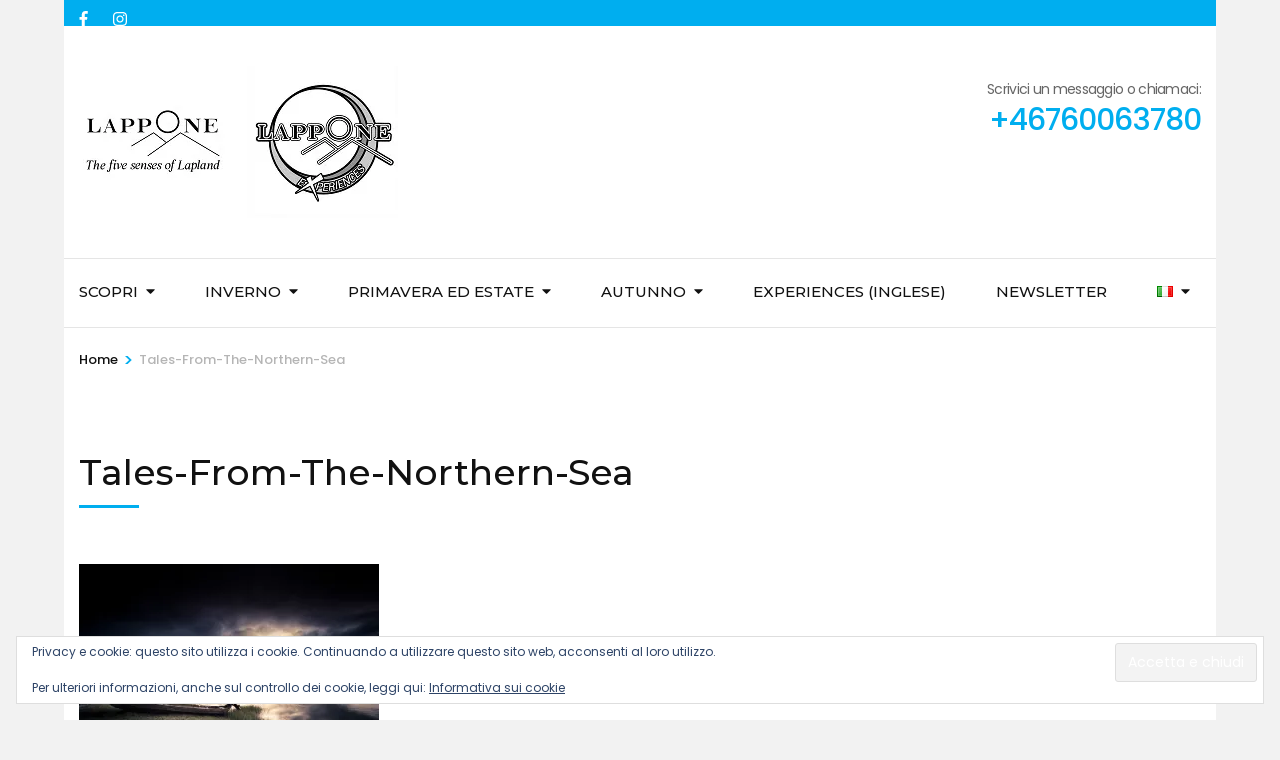

--- FILE ---
content_type: application/x-javascript
request_url: https://www.lappone.com/wp-content/themes/travel-agency-pro/js/custom.min.js
body_size: 1592
content:
/*! travel-agency-pro 2.8.2 2025-10-28 11:31:38 AM */
jQuery(document).ready(function(n){tap_data.ed_animation&&new WOW({}).init(),n("html").on("click",function(){n(".site-header .form-holder").slideUp()}),n(".site-header .form-section").on("click",function(a){a.stopPropagation()}),n("#btn-search").on("click",function(){return n(".site-header .form-holder").slideToggle(),!1}),n("#site-navigation ul li.menu-item-has-children").append('<div class="angle-down"><i class="fas fa-caret-down"></i></div>'),n("#site-navigation ul li .angle-down").on("click",function(a){a.stopPropagation();var a=n(this).prev(),t=a.is(":visible");n(this).closest("ul").find("> li.menu-item-has-children ul").slideUp(),n(this).closest("ul").find("> li.menu-item-has-children .angle-down").removeClass("active"),t||(a.slideDown(),n(this).addClass("active"))}),n("#primary-toggle-button").on("click",function(){n(".main-navigation").slideToggle()}),i="1"==tap_data.auto,e="1"==tap_data.loop,a="1"==tap_data.rtl,n("#banner-carousel").owlCarousel({items:1,animateOut:tap_data.animation,loop:e,autoplay:i,nav:!0,lazyLoad:!0,rtl:a,dots:!1,navText:['<svg height="65" width="65"><circle id="circle" cx="12" cy="33" r="30" transform="rotate(-90, 22, 22)" fill="rgba(0, 0, 0, 0.5)"/></svg> ',' <svg height="65" width="65"><circle cx="12" cy="33" r="30" transform="rotate(-90, 22, 22)" fill="rgba(0, 0, 0, 0.5)"/></svg> ']}),n("#testimonial-carousel").owlCarousel({nav:!0,dots:!0,items:1,center:!0,loop:!0,rtl:a,navText:['<svg height="65" width="65"><circle id="circle" cx="12" cy="33" r="30" transform="rotate(-90, 22, 22)" fill="rgba(0, 0, 0, 0.5)"/></svg> ',' <svg height="65" width="65"><circle cx="12" cy="33" r="30" transform="rotate(-90, 22, 22)" fill="rgba(0, 0, 0, 0.5)"/></svg> '],responsive:{1700:{stagePadding:620,margin:150},1430:{stagePadding:320,margin:150},1025:{stagePadding:300,margin:180},768:{stagePadding:150,margin:100},0:{stagePadding:0,margin:0}}}),n("#clients-slider").owlCarousel({margin:30,nav:!0,dots:!1,rtl:a,navText:['<svg height="43" width="43"><circle id="circle" cx="22" cy="22" r="20" transform="rotate(-90, 22, 22)"/></svg> ',' <svg height="43" width="43"><circle cx="22" cy="22" r="20" transform="rotate(-90, 22, 22)"/></svg> '],responsive:{0:{items:1},768:{items:3},1025:{items:5}}}),n("#team-slider").owlCarousel({margin:0,nav:!0,dots:!1,items:1,rtl:a,navText:['<svg height="65" width="65"><circle id="circle" cx="12" cy="33" r="30" transform="rotate(-90, 22, 22)" fill="rgba(0, 0, 0, 0.5)"/></svg> ',' <svg height="65" width="65"><circle cx="12" cy="33" r="30" transform="rotate(-90, 22, 22)" fill="rgba(0, 0, 0, 0.5)"/></svg> ']}),n(window).on("scroll",function(){300<n(this).scrollTop()?n("#rara-top").fadeIn():n("#rara-top").fadeOut()}),tap_data.mCustomScrollbar&&n(window).on("load",function(){n("#testimonial-carousel .holder .testimonial-content").mCustomScrollbar({autoHideScrollbar:!0,theme:"dark-thin",scrollbarPosition:"outside",setTop:"-100px"})}),n("#rara-top").on("click",function(){n("html,body").animate({scrollTop:0},600)}),n("body").on("click",".like",function(){var t=n(this);id=t.attr("id").split("-").pop(),n.ajax({type:"post",url:tap_data.url,data:{action:"travel_agency_pro_post_like",id:id},beforeSend:function(){t.addClass("loading")},success:function(a){t.replaceWith(a)}}).done(function(){t.removeClass("loading")})}),"1"==tap_data.lightbox&&(n(".entry-content").find(".gallery-columns-1").find(".gallery-icon > a").attr("data-fancybox","group1"),n(".entry-content").find(".gallery-columns-2").find(".gallery-icon > a").attr("data-fancybox","group2"),n(".entry-content").find(".gallery-columns-3").find(".gallery-icon > a").attr("data-fancybox","group3"),n(".entry-content").find(".gallery-columns-4").find(".gallery-icon > a").attr("data-fancybox","group4"),n(".entry-content").find(".gallery-columns-5").find(".gallery-icon > a").attr("data-fancybox","group5"),n(".entry-content").find(".gallery-columns-6").find(".gallery-icon > a").attr("data-fancybox","group6"),n(".entry-content").find(".gallery-columns-7").find(".gallery-icon > a").attr("data-fancybox","group7"),n(".entry-content").find(".gallery-columns-8").find(".gallery-icon > a").attr("data-fancybox","group8"),n(".entry-content").find(".gallery-columns-9").find(".gallery-icon > a").attr("data-fancybox","group9"),n("a[href$='.jpg'],a[href$='.jpeg'],a[href$='.png'],a[href$='.gif'],[data-fancybox]").fancybox({buttons:["zoom","slideShow","fullScreen","close"]}));var a,t,e=n(window).width(),i=tap_data.h_layout;"1"==tap_data.sticky&&(t="sticky-menu",holder=n("five"==i?".header-t":".header-holder"),navhol=n("five"==i?".header-b":".site-header .nav-holder"),hdr=holder.outerHeight(),nav=navhol.outerHeight(),n(window).on("scroll",function(){var a=n(".wpte-tabs-container");n(this).scrollTop()>hdr?(navhol.addClass(t),n(".sticky-holder").height(nav)):(navhol.removeClass(t),n(".sticky-holder").height(0)),null!==a&&a.hasClass("fixed-header")&&767<window.innerWidth&&(navhol.removeClass(t),n(".sticky-holder").height(0))})),1024<e&&n(".main-navigation ul li a").on("focus",function(){n(this).parents("li").addClass("hover")}).on("blur",function(){n(this).parents("li").removeClass("hover")})});